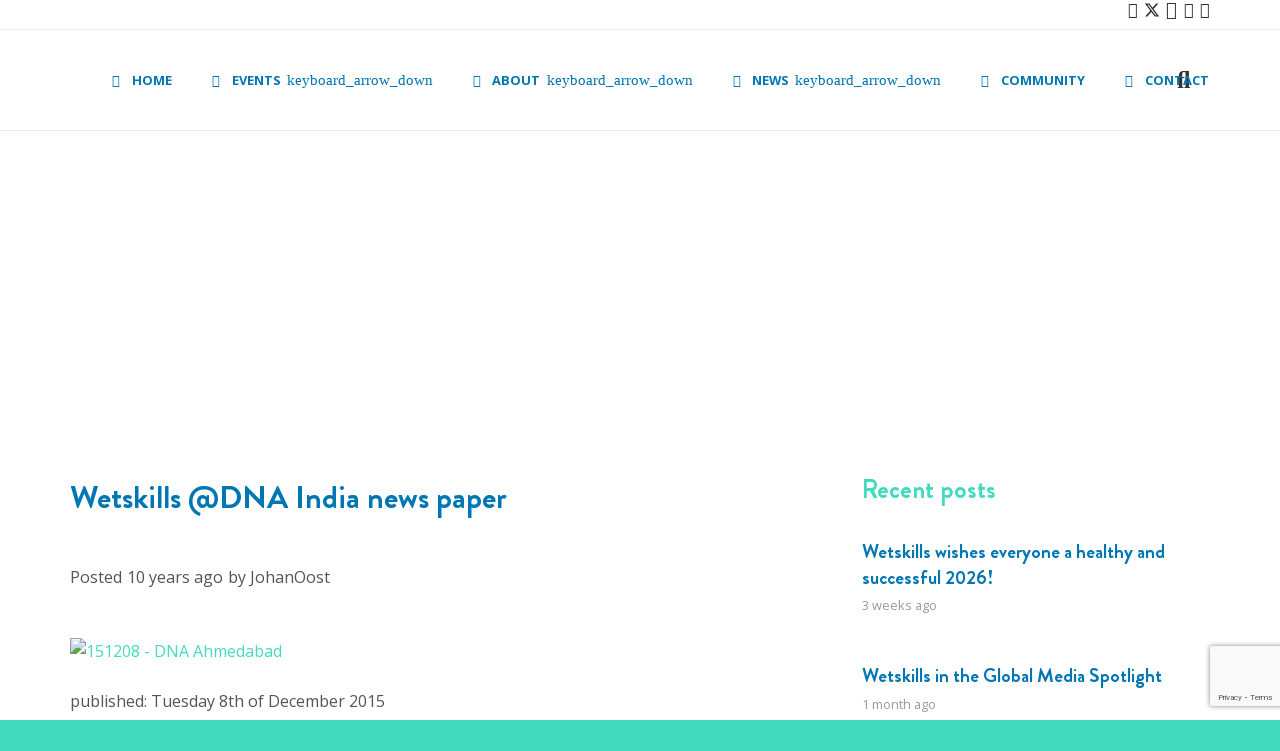

--- FILE ---
content_type: text/html; charset=utf-8
request_url: https://www.google.com/recaptcha/api2/anchor?ar=1&k=6Lcv_rEUAAAAAMl774kG0qYSgPxDA8v6yX6knLY5&co=aHR0cHM6Ly93ZXRza2lsbHMuY29tOjQ0Mw..&hl=en&v=PoyoqOPhxBO7pBk68S4YbpHZ&size=invisible&anchor-ms=20000&execute-ms=30000&cb=zc0doaz2gssz
body_size: 48635
content:
<!DOCTYPE HTML><html dir="ltr" lang="en"><head><meta http-equiv="Content-Type" content="text/html; charset=UTF-8">
<meta http-equiv="X-UA-Compatible" content="IE=edge">
<title>reCAPTCHA</title>
<style type="text/css">
/* cyrillic-ext */
@font-face {
  font-family: 'Roboto';
  font-style: normal;
  font-weight: 400;
  font-stretch: 100%;
  src: url(//fonts.gstatic.com/s/roboto/v48/KFO7CnqEu92Fr1ME7kSn66aGLdTylUAMa3GUBHMdazTgWw.woff2) format('woff2');
  unicode-range: U+0460-052F, U+1C80-1C8A, U+20B4, U+2DE0-2DFF, U+A640-A69F, U+FE2E-FE2F;
}
/* cyrillic */
@font-face {
  font-family: 'Roboto';
  font-style: normal;
  font-weight: 400;
  font-stretch: 100%;
  src: url(//fonts.gstatic.com/s/roboto/v48/KFO7CnqEu92Fr1ME7kSn66aGLdTylUAMa3iUBHMdazTgWw.woff2) format('woff2');
  unicode-range: U+0301, U+0400-045F, U+0490-0491, U+04B0-04B1, U+2116;
}
/* greek-ext */
@font-face {
  font-family: 'Roboto';
  font-style: normal;
  font-weight: 400;
  font-stretch: 100%;
  src: url(//fonts.gstatic.com/s/roboto/v48/KFO7CnqEu92Fr1ME7kSn66aGLdTylUAMa3CUBHMdazTgWw.woff2) format('woff2');
  unicode-range: U+1F00-1FFF;
}
/* greek */
@font-face {
  font-family: 'Roboto';
  font-style: normal;
  font-weight: 400;
  font-stretch: 100%;
  src: url(//fonts.gstatic.com/s/roboto/v48/KFO7CnqEu92Fr1ME7kSn66aGLdTylUAMa3-UBHMdazTgWw.woff2) format('woff2');
  unicode-range: U+0370-0377, U+037A-037F, U+0384-038A, U+038C, U+038E-03A1, U+03A3-03FF;
}
/* math */
@font-face {
  font-family: 'Roboto';
  font-style: normal;
  font-weight: 400;
  font-stretch: 100%;
  src: url(//fonts.gstatic.com/s/roboto/v48/KFO7CnqEu92Fr1ME7kSn66aGLdTylUAMawCUBHMdazTgWw.woff2) format('woff2');
  unicode-range: U+0302-0303, U+0305, U+0307-0308, U+0310, U+0312, U+0315, U+031A, U+0326-0327, U+032C, U+032F-0330, U+0332-0333, U+0338, U+033A, U+0346, U+034D, U+0391-03A1, U+03A3-03A9, U+03B1-03C9, U+03D1, U+03D5-03D6, U+03F0-03F1, U+03F4-03F5, U+2016-2017, U+2034-2038, U+203C, U+2040, U+2043, U+2047, U+2050, U+2057, U+205F, U+2070-2071, U+2074-208E, U+2090-209C, U+20D0-20DC, U+20E1, U+20E5-20EF, U+2100-2112, U+2114-2115, U+2117-2121, U+2123-214F, U+2190, U+2192, U+2194-21AE, U+21B0-21E5, U+21F1-21F2, U+21F4-2211, U+2213-2214, U+2216-22FF, U+2308-230B, U+2310, U+2319, U+231C-2321, U+2336-237A, U+237C, U+2395, U+239B-23B7, U+23D0, U+23DC-23E1, U+2474-2475, U+25AF, U+25B3, U+25B7, U+25BD, U+25C1, U+25CA, U+25CC, U+25FB, U+266D-266F, U+27C0-27FF, U+2900-2AFF, U+2B0E-2B11, U+2B30-2B4C, U+2BFE, U+3030, U+FF5B, U+FF5D, U+1D400-1D7FF, U+1EE00-1EEFF;
}
/* symbols */
@font-face {
  font-family: 'Roboto';
  font-style: normal;
  font-weight: 400;
  font-stretch: 100%;
  src: url(//fonts.gstatic.com/s/roboto/v48/KFO7CnqEu92Fr1ME7kSn66aGLdTylUAMaxKUBHMdazTgWw.woff2) format('woff2');
  unicode-range: U+0001-000C, U+000E-001F, U+007F-009F, U+20DD-20E0, U+20E2-20E4, U+2150-218F, U+2190, U+2192, U+2194-2199, U+21AF, U+21E6-21F0, U+21F3, U+2218-2219, U+2299, U+22C4-22C6, U+2300-243F, U+2440-244A, U+2460-24FF, U+25A0-27BF, U+2800-28FF, U+2921-2922, U+2981, U+29BF, U+29EB, U+2B00-2BFF, U+4DC0-4DFF, U+FFF9-FFFB, U+10140-1018E, U+10190-1019C, U+101A0, U+101D0-101FD, U+102E0-102FB, U+10E60-10E7E, U+1D2C0-1D2D3, U+1D2E0-1D37F, U+1F000-1F0FF, U+1F100-1F1AD, U+1F1E6-1F1FF, U+1F30D-1F30F, U+1F315, U+1F31C, U+1F31E, U+1F320-1F32C, U+1F336, U+1F378, U+1F37D, U+1F382, U+1F393-1F39F, U+1F3A7-1F3A8, U+1F3AC-1F3AF, U+1F3C2, U+1F3C4-1F3C6, U+1F3CA-1F3CE, U+1F3D4-1F3E0, U+1F3ED, U+1F3F1-1F3F3, U+1F3F5-1F3F7, U+1F408, U+1F415, U+1F41F, U+1F426, U+1F43F, U+1F441-1F442, U+1F444, U+1F446-1F449, U+1F44C-1F44E, U+1F453, U+1F46A, U+1F47D, U+1F4A3, U+1F4B0, U+1F4B3, U+1F4B9, U+1F4BB, U+1F4BF, U+1F4C8-1F4CB, U+1F4D6, U+1F4DA, U+1F4DF, U+1F4E3-1F4E6, U+1F4EA-1F4ED, U+1F4F7, U+1F4F9-1F4FB, U+1F4FD-1F4FE, U+1F503, U+1F507-1F50B, U+1F50D, U+1F512-1F513, U+1F53E-1F54A, U+1F54F-1F5FA, U+1F610, U+1F650-1F67F, U+1F687, U+1F68D, U+1F691, U+1F694, U+1F698, U+1F6AD, U+1F6B2, U+1F6B9-1F6BA, U+1F6BC, U+1F6C6-1F6CF, U+1F6D3-1F6D7, U+1F6E0-1F6EA, U+1F6F0-1F6F3, U+1F6F7-1F6FC, U+1F700-1F7FF, U+1F800-1F80B, U+1F810-1F847, U+1F850-1F859, U+1F860-1F887, U+1F890-1F8AD, U+1F8B0-1F8BB, U+1F8C0-1F8C1, U+1F900-1F90B, U+1F93B, U+1F946, U+1F984, U+1F996, U+1F9E9, U+1FA00-1FA6F, U+1FA70-1FA7C, U+1FA80-1FA89, U+1FA8F-1FAC6, U+1FACE-1FADC, U+1FADF-1FAE9, U+1FAF0-1FAF8, U+1FB00-1FBFF;
}
/* vietnamese */
@font-face {
  font-family: 'Roboto';
  font-style: normal;
  font-weight: 400;
  font-stretch: 100%;
  src: url(//fonts.gstatic.com/s/roboto/v48/KFO7CnqEu92Fr1ME7kSn66aGLdTylUAMa3OUBHMdazTgWw.woff2) format('woff2');
  unicode-range: U+0102-0103, U+0110-0111, U+0128-0129, U+0168-0169, U+01A0-01A1, U+01AF-01B0, U+0300-0301, U+0303-0304, U+0308-0309, U+0323, U+0329, U+1EA0-1EF9, U+20AB;
}
/* latin-ext */
@font-face {
  font-family: 'Roboto';
  font-style: normal;
  font-weight: 400;
  font-stretch: 100%;
  src: url(//fonts.gstatic.com/s/roboto/v48/KFO7CnqEu92Fr1ME7kSn66aGLdTylUAMa3KUBHMdazTgWw.woff2) format('woff2');
  unicode-range: U+0100-02BA, U+02BD-02C5, U+02C7-02CC, U+02CE-02D7, U+02DD-02FF, U+0304, U+0308, U+0329, U+1D00-1DBF, U+1E00-1E9F, U+1EF2-1EFF, U+2020, U+20A0-20AB, U+20AD-20C0, U+2113, U+2C60-2C7F, U+A720-A7FF;
}
/* latin */
@font-face {
  font-family: 'Roboto';
  font-style: normal;
  font-weight: 400;
  font-stretch: 100%;
  src: url(//fonts.gstatic.com/s/roboto/v48/KFO7CnqEu92Fr1ME7kSn66aGLdTylUAMa3yUBHMdazQ.woff2) format('woff2');
  unicode-range: U+0000-00FF, U+0131, U+0152-0153, U+02BB-02BC, U+02C6, U+02DA, U+02DC, U+0304, U+0308, U+0329, U+2000-206F, U+20AC, U+2122, U+2191, U+2193, U+2212, U+2215, U+FEFF, U+FFFD;
}
/* cyrillic-ext */
@font-face {
  font-family: 'Roboto';
  font-style: normal;
  font-weight: 500;
  font-stretch: 100%;
  src: url(//fonts.gstatic.com/s/roboto/v48/KFO7CnqEu92Fr1ME7kSn66aGLdTylUAMa3GUBHMdazTgWw.woff2) format('woff2');
  unicode-range: U+0460-052F, U+1C80-1C8A, U+20B4, U+2DE0-2DFF, U+A640-A69F, U+FE2E-FE2F;
}
/* cyrillic */
@font-face {
  font-family: 'Roboto';
  font-style: normal;
  font-weight: 500;
  font-stretch: 100%;
  src: url(//fonts.gstatic.com/s/roboto/v48/KFO7CnqEu92Fr1ME7kSn66aGLdTylUAMa3iUBHMdazTgWw.woff2) format('woff2');
  unicode-range: U+0301, U+0400-045F, U+0490-0491, U+04B0-04B1, U+2116;
}
/* greek-ext */
@font-face {
  font-family: 'Roboto';
  font-style: normal;
  font-weight: 500;
  font-stretch: 100%;
  src: url(//fonts.gstatic.com/s/roboto/v48/KFO7CnqEu92Fr1ME7kSn66aGLdTylUAMa3CUBHMdazTgWw.woff2) format('woff2');
  unicode-range: U+1F00-1FFF;
}
/* greek */
@font-face {
  font-family: 'Roboto';
  font-style: normal;
  font-weight: 500;
  font-stretch: 100%;
  src: url(//fonts.gstatic.com/s/roboto/v48/KFO7CnqEu92Fr1ME7kSn66aGLdTylUAMa3-UBHMdazTgWw.woff2) format('woff2');
  unicode-range: U+0370-0377, U+037A-037F, U+0384-038A, U+038C, U+038E-03A1, U+03A3-03FF;
}
/* math */
@font-face {
  font-family: 'Roboto';
  font-style: normal;
  font-weight: 500;
  font-stretch: 100%;
  src: url(//fonts.gstatic.com/s/roboto/v48/KFO7CnqEu92Fr1ME7kSn66aGLdTylUAMawCUBHMdazTgWw.woff2) format('woff2');
  unicode-range: U+0302-0303, U+0305, U+0307-0308, U+0310, U+0312, U+0315, U+031A, U+0326-0327, U+032C, U+032F-0330, U+0332-0333, U+0338, U+033A, U+0346, U+034D, U+0391-03A1, U+03A3-03A9, U+03B1-03C9, U+03D1, U+03D5-03D6, U+03F0-03F1, U+03F4-03F5, U+2016-2017, U+2034-2038, U+203C, U+2040, U+2043, U+2047, U+2050, U+2057, U+205F, U+2070-2071, U+2074-208E, U+2090-209C, U+20D0-20DC, U+20E1, U+20E5-20EF, U+2100-2112, U+2114-2115, U+2117-2121, U+2123-214F, U+2190, U+2192, U+2194-21AE, U+21B0-21E5, U+21F1-21F2, U+21F4-2211, U+2213-2214, U+2216-22FF, U+2308-230B, U+2310, U+2319, U+231C-2321, U+2336-237A, U+237C, U+2395, U+239B-23B7, U+23D0, U+23DC-23E1, U+2474-2475, U+25AF, U+25B3, U+25B7, U+25BD, U+25C1, U+25CA, U+25CC, U+25FB, U+266D-266F, U+27C0-27FF, U+2900-2AFF, U+2B0E-2B11, U+2B30-2B4C, U+2BFE, U+3030, U+FF5B, U+FF5D, U+1D400-1D7FF, U+1EE00-1EEFF;
}
/* symbols */
@font-face {
  font-family: 'Roboto';
  font-style: normal;
  font-weight: 500;
  font-stretch: 100%;
  src: url(//fonts.gstatic.com/s/roboto/v48/KFO7CnqEu92Fr1ME7kSn66aGLdTylUAMaxKUBHMdazTgWw.woff2) format('woff2');
  unicode-range: U+0001-000C, U+000E-001F, U+007F-009F, U+20DD-20E0, U+20E2-20E4, U+2150-218F, U+2190, U+2192, U+2194-2199, U+21AF, U+21E6-21F0, U+21F3, U+2218-2219, U+2299, U+22C4-22C6, U+2300-243F, U+2440-244A, U+2460-24FF, U+25A0-27BF, U+2800-28FF, U+2921-2922, U+2981, U+29BF, U+29EB, U+2B00-2BFF, U+4DC0-4DFF, U+FFF9-FFFB, U+10140-1018E, U+10190-1019C, U+101A0, U+101D0-101FD, U+102E0-102FB, U+10E60-10E7E, U+1D2C0-1D2D3, U+1D2E0-1D37F, U+1F000-1F0FF, U+1F100-1F1AD, U+1F1E6-1F1FF, U+1F30D-1F30F, U+1F315, U+1F31C, U+1F31E, U+1F320-1F32C, U+1F336, U+1F378, U+1F37D, U+1F382, U+1F393-1F39F, U+1F3A7-1F3A8, U+1F3AC-1F3AF, U+1F3C2, U+1F3C4-1F3C6, U+1F3CA-1F3CE, U+1F3D4-1F3E0, U+1F3ED, U+1F3F1-1F3F3, U+1F3F5-1F3F7, U+1F408, U+1F415, U+1F41F, U+1F426, U+1F43F, U+1F441-1F442, U+1F444, U+1F446-1F449, U+1F44C-1F44E, U+1F453, U+1F46A, U+1F47D, U+1F4A3, U+1F4B0, U+1F4B3, U+1F4B9, U+1F4BB, U+1F4BF, U+1F4C8-1F4CB, U+1F4D6, U+1F4DA, U+1F4DF, U+1F4E3-1F4E6, U+1F4EA-1F4ED, U+1F4F7, U+1F4F9-1F4FB, U+1F4FD-1F4FE, U+1F503, U+1F507-1F50B, U+1F50D, U+1F512-1F513, U+1F53E-1F54A, U+1F54F-1F5FA, U+1F610, U+1F650-1F67F, U+1F687, U+1F68D, U+1F691, U+1F694, U+1F698, U+1F6AD, U+1F6B2, U+1F6B9-1F6BA, U+1F6BC, U+1F6C6-1F6CF, U+1F6D3-1F6D7, U+1F6E0-1F6EA, U+1F6F0-1F6F3, U+1F6F7-1F6FC, U+1F700-1F7FF, U+1F800-1F80B, U+1F810-1F847, U+1F850-1F859, U+1F860-1F887, U+1F890-1F8AD, U+1F8B0-1F8BB, U+1F8C0-1F8C1, U+1F900-1F90B, U+1F93B, U+1F946, U+1F984, U+1F996, U+1F9E9, U+1FA00-1FA6F, U+1FA70-1FA7C, U+1FA80-1FA89, U+1FA8F-1FAC6, U+1FACE-1FADC, U+1FADF-1FAE9, U+1FAF0-1FAF8, U+1FB00-1FBFF;
}
/* vietnamese */
@font-face {
  font-family: 'Roboto';
  font-style: normal;
  font-weight: 500;
  font-stretch: 100%;
  src: url(//fonts.gstatic.com/s/roboto/v48/KFO7CnqEu92Fr1ME7kSn66aGLdTylUAMa3OUBHMdazTgWw.woff2) format('woff2');
  unicode-range: U+0102-0103, U+0110-0111, U+0128-0129, U+0168-0169, U+01A0-01A1, U+01AF-01B0, U+0300-0301, U+0303-0304, U+0308-0309, U+0323, U+0329, U+1EA0-1EF9, U+20AB;
}
/* latin-ext */
@font-face {
  font-family: 'Roboto';
  font-style: normal;
  font-weight: 500;
  font-stretch: 100%;
  src: url(//fonts.gstatic.com/s/roboto/v48/KFO7CnqEu92Fr1ME7kSn66aGLdTylUAMa3KUBHMdazTgWw.woff2) format('woff2');
  unicode-range: U+0100-02BA, U+02BD-02C5, U+02C7-02CC, U+02CE-02D7, U+02DD-02FF, U+0304, U+0308, U+0329, U+1D00-1DBF, U+1E00-1E9F, U+1EF2-1EFF, U+2020, U+20A0-20AB, U+20AD-20C0, U+2113, U+2C60-2C7F, U+A720-A7FF;
}
/* latin */
@font-face {
  font-family: 'Roboto';
  font-style: normal;
  font-weight: 500;
  font-stretch: 100%;
  src: url(//fonts.gstatic.com/s/roboto/v48/KFO7CnqEu92Fr1ME7kSn66aGLdTylUAMa3yUBHMdazQ.woff2) format('woff2');
  unicode-range: U+0000-00FF, U+0131, U+0152-0153, U+02BB-02BC, U+02C6, U+02DA, U+02DC, U+0304, U+0308, U+0329, U+2000-206F, U+20AC, U+2122, U+2191, U+2193, U+2212, U+2215, U+FEFF, U+FFFD;
}
/* cyrillic-ext */
@font-face {
  font-family: 'Roboto';
  font-style: normal;
  font-weight: 900;
  font-stretch: 100%;
  src: url(//fonts.gstatic.com/s/roboto/v48/KFO7CnqEu92Fr1ME7kSn66aGLdTylUAMa3GUBHMdazTgWw.woff2) format('woff2');
  unicode-range: U+0460-052F, U+1C80-1C8A, U+20B4, U+2DE0-2DFF, U+A640-A69F, U+FE2E-FE2F;
}
/* cyrillic */
@font-face {
  font-family: 'Roboto';
  font-style: normal;
  font-weight: 900;
  font-stretch: 100%;
  src: url(//fonts.gstatic.com/s/roboto/v48/KFO7CnqEu92Fr1ME7kSn66aGLdTylUAMa3iUBHMdazTgWw.woff2) format('woff2');
  unicode-range: U+0301, U+0400-045F, U+0490-0491, U+04B0-04B1, U+2116;
}
/* greek-ext */
@font-face {
  font-family: 'Roboto';
  font-style: normal;
  font-weight: 900;
  font-stretch: 100%;
  src: url(//fonts.gstatic.com/s/roboto/v48/KFO7CnqEu92Fr1ME7kSn66aGLdTylUAMa3CUBHMdazTgWw.woff2) format('woff2');
  unicode-range: U+1F00-1FFF;
}
/* greek */
@font-face {
  font-family: 'Roboto';
  font-style: normal;
  font-weight: 900;
  font-stretch: 100%;
  src: url(//fonts.gstatic.com/s/roboto/v48/KFO7CnqEu92Fr1ME7kSn66aGLdTylUAMa3-UBHMdazTgWw.woff2) format('woff2');
  unicode-range: U+0370-0377, U+037A-037F, U+0384-038A, U+038C, U+038E-03A1, U+03A3-03FF;
}
/* math */
@font-face {
  font-family: 'Roboto';
  font-style: normal;
  font-weight: 900;
  font-stretch: 100%;
  src: url(//fonts.gstatic.com/s/roboto/v48/KFO7CnqEu92Fr1ME7kSn66aGLdTylUAMawCUBHMdazTgWw.woff2) format('woff2');
  unicode-range: U+0302-0303, U+0305, U+0307-0308, U+0310, U+0312, U+0315, U+031A, U+0326-0327, U+032C, U+032F-0330, U+0332-0333, U+0338, U+033A, U+0346, U+034D, U+0391-03A1, U+03A3-03A9, U+03B1-03C9, U+03D1, U+03D5-03D6, U+03F0-03F1, U+03F4-03F5, U+2016-2017, U+2034-2038, U+203C, U+2040, U+2043, U+2047, U+2050, U+2057, U+205F, U+2070-2071, U+2074-208E, U+2090-209C, U+20D0-20DC, U+20E1, U+20E5-20EF, U+2100-2112, U+2114-2115, U+2117-2121, U+2123-214F, U+2190, U+2192, U+2194-21AE, U+21B0-21E5, U+21F1-21F2, U+21F4-2211, U+2213-2214, U+2216-22FF, U+2308-230B, U+2310, U+2319, U+231C-2321, U+2336-237A, U+237C, U+2395, U+239B-23B7, U+23D0, U+23DC-23E1, U+2474-2475, U+25AF, U+25B3, U+25B7, U+25BD, U+25C1, U+25CA, U+25CC, U+25FB, U+266D-266F, U+27C0-27FF, U+2900-2AFF, U+2B0E-2B11, U+2B30-2B4C, U+2BFE, U+3030, U+FF5B, U+FF5D, U+1D400-1D7FF, U+1EE00-1EEFF;
}
/* symbols */
@font-face {
  font-family: 'Roboto';
  font-style: normal;
  font-weight: 900;
  font-stretch: 100%;
  src: url(//fonts.gstatic.com/s/roboto/v48/KFO7CnqEu92Fr1ME7kSn66aGLdTylUAMaxKUBHMdazTgWw.woff2) format('woff2');
  unicode-range: U+0001-000C, U+000E-001F, U+007F-009F, U+20DD-20E0, U+20E2-20E4, U+2150-218F, U+2190, U+2192, U+2194-2199, U+21AF, U+21E6-21F0, U+21F3, U+2218-2219, U+2299, U+22C4-22C6, U+2300-243F, U+2440-244A, U+2460-24FF, U+25A0-27BF, U+2800-28FF, U+2921-2922, U+2981, U+29BF, U+29EB, U+2B00-2BFF, U+4DC0-4DFF, U+FFF9-FFFB, U+10140-1018E, U+10190-1019C, U+101A0, U+101D0-101FD, U+102E0-102FB, U+10E60-10E7E, U+1D2C0-1D2D3, U+1D2E0-1D37F, U+1F000-1F0FF, U+1F100-1F1AD, U+1F1E6-1F1FF, U+1F30D-1F30F, U+1F315, U+1F31C, U+1F31E, U+1F320-1F32C, U+1F336, U+1F378, U+1F37D, U+1F382, U+1F393-1F39F, U+1F3A7-1F3A8, U+1F3AC-1F3AF, U+1F3C2, U+1F3C4-1F3C6, U+1F3CA-1F3CE, U+1F3D4-1F3E0, U+1F3ED, U+1F3F1-1F3F3, U+1F3F5-1F3F7, U+1F408, U+1F415, U+1F41F, U+1F426, U+1F43F, U+1F441-1F442, U+1F444, U+1F446-1F449, U+1F44C-1F44E, U+1F453, U+1F46A, U+1F47D, U+1F4A3, U+1F4B0, U+1F4B3, U+1F4B9, U+1F4BB, U+1F4BF, U+1F4C8-1F4CB, U+1F4D6, U+1F4DA, U+1F4DF, U+1F4E3-1F4E6, U+1F4EA-1F4ED, U+1F4F7, U+1F4F9-1F4FB, U+1F4FD-1F4FE, U+1F503, U+1F507-1F50B, U+1F50D, U+1F512-1F513, U+1F53E-1F54A, U+1F54F-1F5FA, U+1F610, U+1F650-1F67F, U+1F687, U+1F68D, U+1F691, U+1F694, U+1F698, U+1F6AD, U+1F6B2, U+1F6B9-1F6BA, U+1F6BC, U+1F6C6-1F6CF, U+1F6D3-1F6D7, U+1F6E0-1F6EA, U+1F6F0-1F6F3, U+1F6F7-1F6FC, U+1F700-1F7FF, U+1F800-1F80B, U+1F810-1F847, U+1F850-1F859, U+1F860-1F887, U+1F890-1F8AD, U+1F8B0-1F8BB, U+1F8C0-1F8C1, U+1F900-1F90B, U+1F93B, U+1F946, U+1F984, U+1F996, U+1F9E9, U+1FA00-1FA6F, U+1FA70-1FA7C, U+1FA80-1FA89, U+1FA8F-1FAC6, U+1FACE-1FADC, U+1FADF-1FAE9, U+1FAF0-1FAF8, U+1FB00-1FBFF;
}
/* vietnamese */
@font-face {
  font-family: 'Roboto';
  font-style: normal;
  font-weight: 900;
  font-stretch: 100%;
  src: url(//fonts.gstatic.com/s/roboto/v48/KFO7CnqEu92Fr1ME7kSn66aGLdTylUAMa3OUBHMdazTgWw.woff2) format('woff2');
  unicode-range: U+0102-0103, U+0110-0111, U+0128-0129, U+0168-0169, U+01A0-01A1, U+01AF-01B0, U+0300-0301, U+0303-0304, U+0308-0309, U+0323, U+0329, U+1EA0-1EF9, U+20AB;
}
/* latin-ext */
@font-face {
  font-family: 'Roboto';
  font-style: normal;
  font-weight: 900;
  font-stretch: 100%;
  src: url(//fonts.gstatic.com/s/roboto/v48/KFO7CnqEu92Fr1ME7kSn66aGLdTylUAMa3KUBHMdazTgWw.woff2) format('woff2');
  unicode-range: U+0100-02BA, U+02BD-02C5, U+02C7-02CC, U+02CE-02D7, U+02DD-02FF, U+0304, U+0308, U+0329, U+1D00-1DBF, U+1E00-1E9F, U+1EF2-1EFF, U+2020, U+20A0-20AB, U+20AD-20C0, U+2113, U+2C60-2C7F, U+A720-A7FF;
}
/* latin */
@font-face {
  font-family: 'Roboto';
  font-style: normal;
  font-weight: 900;
  font-stretch: 100%;
  src: url(//fonts.gstatic.com/s/roboto/v48/KFO7CnqEu92Fr1ME7kSn66aGLdTylUAMa3yUBHMdazQ.woff2) format('woff2');
  unicode-range: U+0000-00FF, U+0131, U+0152-0153, U+02BB-02BC, U+02C6, U+02DA, U+02DC, U+0304, U+0308, U+0329, U+2000-206F, U+20AC, U+2122, U+2191, U+2193, U+2212, U+2215, U+FEFF, U+FFFD;
}

</style>
<link rel="stylesheet" type="text/css" href="https://www.gstatic.com/recaptcha/releases/PoyoqOPhxBO7pBk68S4YbpHZ/styles__ltr.css">
<script nonce="lXTUo_vs33614FGMfxdpIw" type="text/javascript">window['__recaptcha_api'] = 'https://www.google.com/recaptcha/api2/';</script>
<script type="text/javascript" src="https://www.gstatic.com/recaptcha/releases/PoyoqOPhxBO7pBk68S4YbpHZ/recaptcha__en.js" nonce="lXTUo_vs33614FGMfxdpIw">
      
    </script></head>
<body><div id="rc-anchor-alert" class="rc-anchor-alert"></div>
<input type="hidden" id="recaptcha-token" value="[base64]">
<script type="text/javascript" nonce="lXTUo_vs33614FGMfxdpIw">
      recaptcha.anchor.Main.init("[\x22ainput\x22,[\x22bgdata\x22,\x22\x22,\[base64]/[base64]/MjU1Ong/[base64]/[base64]/[base64]/[base64]/[base64]/[base64]/[base64]/[base64]/[base64]/[base64]/[base64]/[base64]/[base64]/[base64]/[base64]\\u003d\x22,\[base64]\\u003d\\u003d\x22,\x22w5cSwonChhMyw6Y+w5nCu8K8ZsKKKno3wr/[base64]/Ky5/[base64]/DhsOvwp8+Q0glwqvCknE3F3I+woR6XsKBVcOMOkVhWMOuKgjDnH3CggM0EihLS8OCw5jCu1dmw5w2GkcTwrNnbE7CmBXCl8OpekFUZcOeHcOPwrIswrbCt8KOanBpw4/CqEx+wrADOMOVfhIgZi8eQcKgw4/Dm8OnworCrcOkw5dVwr9mVBXDtsK3dUXCrRpfwrFeY8KdwrjCmsKvw4LDgMO+w6Qywps8w7fDmMKVIsKYwobDu3dOVGDCusOAw5R8w6YowooQwrrCjCEcegpdDnl3WsOyKsOGS8Kpwr/Cm8KXZ8OWw6xcwoVdw4koOD3CngwQcgXCkBzCjcKnw6bClkBzQsO3w5/ClcKMS8Oaw6vCukFAw77Cm2Agw7h5McKFG1rCo0BYXMO2HMKXGsK+w7gLwpsFSMOiw7/[base64]/[base64]/Du8OWacKSBm9DcMO5wqDDksOvw6jDj8K0w7jCvsOGJcKtWjnCoWDDqcOSwoLCusO5w6zCocKhNsOTw4AEe2FKBXnDlcOCK8OBwoNEw44yw5PDqsKmw7c4wo/Dr8Kge8OXw7V+w6wTO8OZdifCk3rCo1Jhw5LCjMKBDivDllk9IW/CvcOEccOWwrUew7LDlMOFEhwBCMOvAGdUQ8OZU1LDkgdHw7fDvGZ2wrDCvC3CnQYFwqQDwqPDkMODwo3CnFEseMOld8KtRxtDUhfDiDvCscKuwojDuSpyw4LDpcKKL8K5bMOwVcKVwpzCgGPChsOZw7hBw49Bwq/CnA7CjAQeO8OAw6LCh8KjwqsOSMOMw7vCksOyDEjDn0DDmH/Dl00hK0/[base64]/w7RVMFbCrcOCwoVsw6rDgsO+YHhmf8Ogwo5Bw63DgMKnPsOVw7fDocKMwooaAXRkwrPDjHXCgMOCw7HDvMKtasKNwrLCsB0pw67CjylDwoDCrVBywooLw5zChWQYwpcTw47DlcOsImHDjE7CminCqwIYwqLDh0fDuynDikfCvsKrw6bCq0dRX8OYwp/[base64]/DkzjDujrCg2TDnMOywo7DsMO5w7HCkzxwNQY7XsKXw4jCkid/wqdkfwHDkivDmcOXwonCtjDDvnbClMKsw5DDssKPw7XDiw0ZfcONYMKNMAfDvT7DpE/[base64]/e3Uowol/w6kvw43CizZnw4DCu8KCw60ZRcOrwp/[base64]/[base64]/[base64]/YUJuWsKrNMKhLm3Dkx3CnEVnw7jCgyNlw5vDoRN7w6bDhAt6WhkwUFHCgsKHUzlcWMKxVlAuwopMLwIqYGoiCCQLwrTDg8KdwpvCtkHDlSQwwrB/w7PDuG/[base64]/w73Dvgs0f8OtOMO+RGwMTMORwq1hwoU3FSrDpsO6YGFnBMKfw6PChD5OwqpJTnIVfmLCinzCgMKdw4DDhMOqPi3CkcKaw4zCnMOpNClAcl/CqcOjMnzCtBw5woFxw5ROCU/DsMOqw7pwODdHWMKmw5h0HcKLw51fH0NXLy7Dk3kqe8Olw7ZnwpzCgSDChcO8wp59R8KhYHhxDG46wrnDiMKOQMK8w6HDpDlfdW/DnEsEwrwzw7fClzgdWxJNw5nCoic3XUcQLcOTHMOdw5cXw4LDuiTDuXppw4rDgz8PwpHDmzISH8KKwp1iw7fCnsOrw5rCnMKkDcOYw7HDgkEfw5d8w5BCIMOcBMK4wo9sRsOCwoQgwrEzbcOkw60NPx/DksO8wpEJwpgSXMK7PcO0wpLCjMOEbQl4bgvCrALCgQrDkcK9cMOPwrvCncO7RyAvATHCuiQVWBMjEMOaw5lrwodibTBDNMO/[base64]/DsMKqC8KHw4ZQwqrCt8OAwozCliwAw6h2w4nDn8OOPMKvwrjCg8O5U8ODGC54w4BtwqRew7vDvCrCrMK4Cz8WwqzDrcK3Tjw/wpPCicKhw7QqwofDj8O2w7HDm3tCWlXCsidVwq3DosOeQTfDscO6SMK0EMOWwpnDnzdDwqjCmVAKNl3Dj8OIL2RfRQ9Aw41xw7NsEMK2a8OjKDYHACnCqMK5fgsDwqINwq9IDMOKXHcqworDow5lw4nClFRSwpPCqsKtbFBvd01BeB85w5/DscOkwpYbwqnDh2PCnMK7HMKBdXHDicKxJ8KywpTCoA7Ds8OxTMKpf37CqSLDosOLJDXDhybDjcKRWcKVBU0jSgdKKFvCpcKhw7IewotSMBVlw5PCjcK2w7PDrsO0w7/CjCwFCcOWOy/DsiNrw6bClcOhYsOCwoHDpyLDk8Ktwpx/G8KWwqnDrMO/fCgPcsOQw6HCuEkZY1hhw7/DscKNw6U6VB/CnsK3w6/CosKOwofChGEIw5Rnw7HDlSvDs8O5PkhIJE8tw6RdZMK6w5V1ZXHDo8KUwp/[base64]/CiBDDq8KsACHCpsOtw6QhEsObWcOlfk7CtzoSwq7DmRvCr8Kdw7XDjsKqEANkwoJxwqEvN8KyDMO5wofCgGFYw5vDh29Iw5LDt2DCoR0Bw4gCecO7E8Kwwq4cMxfDmhI8KMK9LWDCgsK1w65hwpdOw5wOwpvDgMK5w6HChx/[base64]/Cv8K3w57DhkXDtiPDisKbSkNaaEfCs8Ofwo/CtUTDvQJeVDXDlsOTacOPw7B+bsK5w7vDssKQdMKzWMO7wpMuw55sw59Yw6nClVvCjnw4ZcKjw7NYw7owOnQdw58AwoXDusO9w6vDnUU5P8KCw7TDqndJwonCoMOvTcOsEUvCrzXCjyPCsMKKDXHDvsKvK8KCw45vDhcIdVLDusO7em3DpGtgfz4FCg/CnyvDl8OyBMO9KsOQXUfDumvDkyHDiktZwo4Gb8Oza8OXwpjCu08ZaXfCvsKvKxt2w6lywqI5w7kiXA50wrJjE37Cu23Cj2FVwpTCl8OUwpsDw53Dr8O7THM6SsK/[base64]/[base64]/Cu2zChMKJwrnCvMODH8OHVsKSM3bDokHCh8OIw4bDrsKXYinCoMO4TsKcworDjD3DqMKdZsOrCw5ZNgIdK8Kgwq3CqH3Cp8OfK8O+w4DDnQPDncO7w449wpkqwqQcPsKfdQDDl8KnwqDCv8Ojw7EPw5UHIB/CsnIXW8Okw5zCsWTDicO/ScOjdcKtw7R+w7/DsV3DiEtyFMKAecOpMUVKGsOpX8O7wqEYK8OgBn3DlsKWw4bDgMKMd0XDj0sEccKAdkDDssOSwpQEwrJvfgMhHsOnLsOxw4vDuMOHw5fCsMKnw7TCo2bCtsK6wrpXQzfCuEzDosK/VMOGwr/DkXBXwrbDjWkTw6nDvgnDqlY5AMO/wqQ4w4ZvwpnCgcONw5zCnHBcJnvDpMO/ZFtpV8K/w7UnP2LCl8OdwpDCgB1swq8vPmU/w5hdw7fCgcKiw6wiwqjChMODwq5Fwok/w7BvHEPDpjZ6PVthw7YlRlNtA8KpwpvCqxRrRGQ+wqDDpMKPKUUOHEI/wpjDtMKvw4nCr8OSwo8iw5zDh8Kaw4hwYcObw5TDmsK6w7XClkhzwpvCuMOfVMK8DsKGw6fCpsOXbcO3LxcXRAXCsiwuw7V7wpzDqHvDnRjCgcO/w7HDuyfDj8OXWQXDrSVNwq46FcKSJFzCu2rCpGxCGsOnDxrCixFuwpHCpgQUw5nCjAHDpHdEwo8CLSQIw4ICw7l6Gx3CtTs6SMOZw79WwqrDn8K9X8OkZ8KywpnDtsOeWjM1w4zDr8O3w4ZHwpTDsF/[base64]/DnWLCj8Oawo9dwr9DwpvCp2cpVF1bwqdIUCvDqSsgTyHCqVPCqnZpJBgXJgzCuMOkCMOQd8Opw6nDtjrDisOCGMOsw5tnQ8O+aG3CtMKMO0VZbsOcFFPCu8OIVTnDlMKiw7XDj8KgGcO6EcOfX0BqBjjDu8KAFD7CvMK0w4/Cg8OwXyzChyUMCMOJH3PCu8Kmw6wgcsKhw7ZOUMKYHMKXw6fDo8KTwq7Cs8Kiw41YaMObwp88LiERwpTCssOpLT9fMC8ywpYnwpgxYMKUWMKbw5dhDcKWwqtiw6Bdw5XCt35YwqZgw6UYYikdwr/[base64]/[base64]/CrcOedMOewoYuw7gSwqrDvCMWM0nDp3PCscKrw5bCqlLDtlcPZx94N8KiwrB0wpzDpcKqwpDDhlbCvQErwpQbJsKZwovDmMKPw67Cvxo4wr4ANsKMwovClMOgUFw7wpwwBMOLYcKdw5x9YRjDtlwdw5PCtcKAemktXnfCtcK6EMORwq/Dt8K6OsOOw7kraMOsJTDCqEPDosK4E8Ogw7/Cn8Obwot4Qnovw7oJbSvDj8O1w6NGFSnDuB/CucKjwoRABjgAw4TClTs5w4UQBjPDnsOlwoHCmHFhwr9jwrnCjGjDqAlCw7LCmDrDj8K9wqcDQ8Kxwr/Dj0HCj2DCl8K7wrA3WmAdw4xfw7cdasK7CMOUwrTCih/CjnzCh8KKSj1mZsKuwqvChsOnwr/[base64]/DnMOtwpbCrsO0JlcLRsK+w7UnworCvU0AYlpvwrYSwpAIDVcPU8OTw7Mxe2HCjEfCkRUbwpfDsMKuw6ATw67DoQ1Vw6HDvMKgasO7E0E8dHh1w6jDqT/DgnVAQ07DlcOdZcKow6Miw71RHsK6wpjDkV3DkUp1wpMkdsOrAcKCw5LDiw9cwr9bJC/[base64]/ClSLCuBHDo8OCHMKDw6DDjiHDkcKIw6zDglVnB8KbJ8Klw5/ChUrDq8O4eMKVw53Dk8KgI0N9wo3Ci2LDqy3Ds2o+RsO6dn1OCsKxwp3Ch8O6ZkjCiinDuA/CqcKRw5d1wrM8UcOQw57DscOQw7wbw540CMOHJBtgw7YIKV3Dg8OID8OHw5HCqUgwMD7DlTPCtcKcw7/CvsOpwqXCqxkow4TClmbCsMOrw74ZwqHCrxsVdcKAFMOtw6zCmsOnayPCrWkTw6DCp8OIwqV5w4XDkXvDpcKyXjc3ByMlJx4SV8Olw5bCn3l2VcOgw5cSUcKAcmrCtsOFw4TCosOGwq9uMFcIK1wSfxdkVsOPw4ACJQPClsKAVMKpw7wXcgrDti/ClADCkMKRwo3ChHttQ0EewoNnMRTCii5VwrwNNMKew5LDnXfCmMO8w45lwrzDqMKIfMK2JWXDiMO8w4/Dp8ODUMO2w5PCusKkwpkrwrw/[base64]/CisOdaXM6KMKhwoIEwqdGwprDr8KSZCbCoB0pVsOtXGPChsKoP0XDhcO1I8Ouw7tWwqHChTHDmELCsSTCoEfCjlnDvsK6EjUsw4kpw6gkEsOFY8KEFn5MEDfDmAzDrTLCk0XDiEjClcKiw4Rcw6TCgsOsMw/DrW/CmcODE3XCtlXDr8Opw7kFJcKyH1IJw5LCj2TCiwzDiMKGYsOSwpfDkwQeelnCmQDDhnnCiD8ieCzCvcOLwoU3w6jDqMK0YTPCjyd5CjTDoMKqwrDDkBTDosO3FynDt8OsDSNUwo9AwonDj8ONTB/CpMKtEEgiRMKlJQXDqBrDs8K3DmnCqncaUcKRw6fCpMKHaMKIw6PCvgdRwpNqwrZRPw7CpMOAK8KAwp9dZ0hOdRtlJ8KJBiweSQvDhmRyEBxXwrLCnxfDlsKmw67DlMOow4AjO2jCrcODw7VOTxPDu8KARxdSw5NbcmUYBMOvw7bCqMKSw59QwqoPS3/DhUd8NsOfw7ZKdcOxw7Eewo0sZcKcwopwIycrwqZTTsKjw5pEwqnCjcKuGX3CmMKmfyM4w4c8w7xBV3LCk8OUKH/DqAYTNQQwflEgwo9sdGTDtwvDv8K0KjVPIMKqMsKdw6F4VCvDjXHCqUwuw6YtUl7Cg8OUwobDgijDkcOyVcK+w7A5LgF9DD/DrGdCwpXDrMO4PxnDh8O4NAJYYMOtw7fDoMO/w6rDnRPDssOYclzDm8K6w4YLwonCuD/CpsKdI8Obw4AXH08lw5bCqBJsMC/DoFljRBkRw6Mcw7DDtcOBw40oNzMhGQ0hwrjDr2vCgkIMHsK/DSTDh8OQciDDph3CqsK2Thw9UcKcw5DDnmISw6zCvsO9Z8OXw6XCm8Oxw7xgw5rCtsKpBhDCg1hAwpHDlMOew5EyYB/[base64]/[base64]/CkBDCjcO0wq/DgTxSUGXCiMOzw4bCvcOKwrfDojp9wo/[base64]/[base64]/CqsKUBEImVTcjKkfChMO/[base64]/alZrwohuFcKGw646w7vDlFdHw6QuaMKQYCtpwq/Cr8OsfcO6wqMEBBwdMcKhFk7DtT17wrPDpsOnN3fCrR3CucOMJcKVa8KkEMOWwrzDnkl9wqFDwqXDuEPDgcOnAcOzw4/DncKqw4JVwoNYw6RgKRHCpMOpIMKuD8KQR37DogTCu8KNw63CrGwzw4YCw7DDv8Ocw7VdwrPCvMOfecKjdcO8YsKjVy7CglFTw5XDgG15CgjCncOLBWp7NsKcNsOow6gyHnnDuMOxLsKCfmrDvHnCrMKCw6/DoGZ+wpsfwp5Bw6vDoHXDt8KGRkl5wp8WwqHCiMKBwpbCnMK7w61sw7/DncKgw6jDjMKswrPDlx/Cjl5FJS4YwqzDncOCw6gfT10ZAhjDgisZOsKww4Jiw73DgcKgw4vDpsO7w7w/w5caA8Onw59Fw5AaHcK3wpTConnDisOUwpPDjcKcC8KpaMKMwqUYJsKUecOFXybCqsK4wrHCvzDClsKWw5ARw7vCuMOIwrXCm14pwqbDrcOYR8OrZMONfcKEBsOww7Zcwq/[base64]/HsO7BQtNwo7DjMOTTCDCvMKzw443Z8KQbMOMwrBmw5haScOIw68cND5mbj5zdALCu8KvCMKhEH3DqMKKBsKFSGAhw4TCocO8acOTZxHDm8OPw5giI8KSw5RewpkJfzh3NcOaAmTCsAzDvMO9I8OrNA/CmsOpw6hNwocvwo/[base64]/CMKsFkrCjXhewqcuJ1nDoCvCjXbCk3/DmsOpw5jDp8ORwqzCiiLDv3PDq8KJwosFJsOyw7cww6rCqWNywpoQKyzDvHzDpMKswroNIljCqQ/DucKnEnnDmApGNVoiwpEOU8KYw77Dv8OsScKsJBBfSQc5woNuw7jCvMOkIkNxV8KqwqE9w5ZZZkVXBVTDscKSFz4ze1vDi8O1w6XChEzDosO7J0NjHlLDkcO7dUHCnMOXw67DlSDDhWoqcsKCw452w4TDiwM6wqLDq31DDcOqw71Rw6Iaw61cMcK/S8KYGMONRsK8wrgmwrYjwosgW8O6MsOEAMOOw5zCv8KgwoDDmDRhw77CoEs2XMOlX8KXPcKHTMOAIw9ZQ8Onw43DicOewrPCnsK4U3JEUMKiQXF3wpvDp8KJwo/CgMKjIcO/NABwbCs1bUl3e8OiUMK1wqnCnMKowqYow7LClMK7w51cc8KOMcOReMOJwos8w6fCgMK8wrTDn8OIwrkkMxfDuVDCscOiCmHCm8OkwojDlDjDphfCrsOgwrskIcOfXcOXw6HCrRDDtT5hwonDt8Krb8OKwofDuMOhw5olKcO/w5fCo8OXMcOww4VJMcK9LTLDlcKKw6XCoxUkw6HDoMKtbmjDm1vDn8OEw41Iw5h7NsKhwpRfdsORdAjCrsKNMTnClUzDry1IZMOER0XDr2LCrhPCpSXCmDzCr2AWa8KnEsKbwo/DqMKWwp/DjifDmlTCrmjCucKgw78vGT/DjgTCoDvCq8OVGMOQwq9bw5owUMK3dXVXw61QVB52wqvCmMO2JcKdCBDDh27Cp8OBwoTDiipNw53CrinDgnwVRxPDiUV/ZxHDgMK1PMODw6dJw5I/wqdcZTsEU1jCqcKQwrDCvHoCwqfCnC/DvkrDpsKIw5lLGSsdA8KXw5nDqcKnesOGw6hTwq0Ow4xyHMKOwpE8w4I0wr8aD8OXRHhxBcK3wplowr/[base64]/CvcOFwpYNKcKrB19OZl3Cs3k0w6xbJwNHw4HCnMOQw5rCl1UDw7/[base64]/[base64]/w5nDpgppfMO+KCTDlsOfLgHDokbDtmjCi8KHwpHCn8KfNi7CpsOzLSYLwrUdUCNLw79aTSHCpUPDtCQHaMOzY8KwwrPDhGfDrcKPw5jDsF/CsnfDuknCk8KPw7pWw7IwI0w8CMK1wqvDrC3DusOzwpTDtA5RBEBrZzjDiGF9w7TDlCxOwrNvdFrCt8KQw4zCi8OuQ1nCvArDmMKhTsOxG0cVwrjDtMOywqbCslcSOsO3DsOwwrbCnErCih7Ds3PCqxDCimlSVcK8P3F/Iy4Sw49BP8O8w7AlR8KDSRUeVlrDhhrCrMKZMgvCnA0eG8KXHXfDjcOpd27Cr8O5dcOBbiQYw63CpMOSIzfDvsOWLUXDilVlw4B4wqhWw4cmwqo8w4w9ZX7CoGvCosOhWiwSJUPCisOywr1rPRnCq8ONUi/[base64]/CtWLCqHTDpE/CtQNVw4QrNT45HlN+w4wzesKNw5TDhEHCusO5IGbCm3XCjS/CjnJ3bUAyeBsuwqpeD8K/[base64]/DuAxhcDDCvF9ww69vZn/DiMOLd8OjwqHDkzXCgsOywobDocK5M0Bowo3CosKzwoxZwpBOXsKDNsOhT8OAw653w7fDrifCn8KxOhjCuTbCrMKpO0bDmsOtQcKtw7fCu8Ojw6w2wqFWPXvDscOlZxMYw4jDjQLCs13DgWUHEjdZwozDtkglL0nDvHPDo8O1WzJ6w6JbEhE6bsK2A8OjJELCsn/Di8Kow50iwodcZFBow64Fw5PCoCXCkWEbEcOoOWQzwr1WZMK/HMOMw4XCkTdmwp1Pw4nChWvCjk7Di8OhEXvCjzzDq11Ww6o1eQPDicOAwp8VS8OSw73Dky/CvUvCsgZVVcOzL8OTLMKWWDsxXCZVwpsbw4/CtwgdRsOLwqHDrsKGwqI8bMKVOcKpw6Y5w4EcIcOawrnDuSXDjQLCrcOxQjLCmsKYO8K8wrXCikwYGnvDsw7CjcONw4hcAcOVN8KUwoxvw5pyNVXCscOmBsKAKAdLw5nDo01Aw4knWmLCs092w6hQw6hIw79XER/DhnLDtsOsw6jCusKew7jCsnzDmMOKwoplwoxUw4EHJsKPa8O1PsKfKRvDl8O/w67DtFzCsMK5wplzw73CoFzCmMKjwojDjsKDwrfDhcOnDMOMdMOed0IWwrckw6FZAXvCilTCoEHCr8O0w5QYPsKqV3k3wr4bHMOQKA4Yw6bCjcKrw4/CpcK/[base64]/DjEIRKMKtwpVZw5jChiBPw6hNacO2w6TCgsKsVT3CpnMFwp/[base64]/Cn1Y/wr59w7HDl8Kpw6cXw73CqcOTUg8dw55VbsKQbXjDtsO+AMK6ZjJsw7XDmwrDkcK/TXoFQcOLwqnDuRAPwp7DisKlw41Jw4TChz9mC8KRQsOYOkbCmsKiR2RywocSRMONXF7DnEopwqUlwopqwoccAF/CuzbCoizDswbDlzbDr8OJO3pzZiBhwpbDuGxpw5vCpMOcw5Yrwq/DnMK+cGQLw4BUwptoI8KWAiTDl1vDpMKPOUliExHDvMOmeH/Cq18Aw6kfw4gjeQEBNkfCusKHfCTCuMKnbMOoYMO/[base64]/Dl07CksKtwpjClVTCv8KpOXBhwpI3w7w2TMKVw6hMd8Kyw5XClA/[base64]/N8OkI8K7TAxvw7kRwp7CicOvwrpowp7CnmjDozprMgnDj2PCg8Kjw6tiw5jCjwbCh24kwo3CvsOew4zClQlOwoTDmlvDicKNRcKmw6/DpsKUwqHDiFcZwrtbwo/CisOtAsOCwprCsDk+JVBwVcK3wrARRgMOw5tDU8KEwrLCm8OlG1bDm8OJacONfsK/[base64]/w4/Cs0zCp2rDg2nCkMOXwr0rw5lfw6LCjsOIYMOoJGDCmMK5wqYZw7Flw7lRw4Vyw6UswqZow7EPD3B8w4knJWs4exPCg2Q5w7nDisK5w6/CosKdWcO4E8Oww6p8woFjbkjClxM9CV4qwqXDrA0sw4LDlsKCw6woexhYwpHCksKyTXDDm8KFCcKlcH7DrGolGDDDgcO+SkFhPMKxGUXDlsKBB8KlagvDlUgaw4jDp8OmW8Ovwp/[base64]/bFbCuMOjwonCnMOkwqXCpUxUw73CmC0/[base64]/wqvCoDvDp2HDhcKRGRjDmMKwfsKYwrLDpcOldsOkEMKpwp06Plsew7nDv1HCjcKRw7DCuSLCvkDDqyEYw6HCs8Kqwq8WZcK9w6bCsjbCmMOEPBnDksO/w74hchF0P8KMHXROw5txYsOcwoLCiMOONsOUw7DDl8OKw6vDhyszwqhlwoZcwprCoMOKH3PCsEXDuMKhayZPwqZTw5IhPsKUA0MdwoTChcOHw5MyAwQ9b8KBacKCXMKmSjQJw7xuwr9/[base64]/C8KYw5PCncKEUBtZOHfDjMOZe8KHDlo9SX7ChMOxDGkNMnwwwqVPw5UKJ8Orwphgw4vCtiN6RHLCqMK5w7Vxwr0YBlYHw5PDgsKREcO5ehTCvMO9w7zChMKzw4PDrMKjwqXDswbDtcOIwqsZwpHDlMKOVmbDtRV9RcO/[base64]/DiyTDpGtYDz05wqF9Qk0Fwr4xecKnQMOSworCqWHDt8Kuw5jDv8KqwrZQSAHCkF5Bwo0IHsOYwqXCui1kHTjDmsKIMcKxdQx0w57DrknCjVodwpJOw6TDhsKETWkqPlB/McKEQsO3K8KHw7nClMKewp8HwpZcS1bCpcKbPzQQwpTDkMKkdDITX8K2LFjCg3RVwoUiPMKCw60vwqU0IFByUBMCw4tUJsOMw5LCtDg/b2XCrcO7axnCsMK1w7cTGRhJQUjDjTfDtcK1w4/Dr8OXFcOfw4lTw4PCk8K+C8OoWsO3KFJ3w65wKMOAwrFww7XCk1bCu8KDKsKUwrzClWXDtn7CvMKvfHlHwpIScQLClmbDnhPCt8KNUzJ9wq3Cv1bCt8OYwqTDkMKPMHgWS8OGw4nCigjCscOWcmtFwqNfwo/DsADDuyhsGcOFw4bCqMOmG0LDn8KeHDjDpcOVEjnCp8OeQUnCvDgRCMKIGcOnwp/DksOfwpLCrFPChMK3wq0JBsOwwrd3w6TCnyDCk3LDiMKVFRvCnCXChMOvNn3DoMOjwqvClUVAfsOHfhLDqsK6RMOSfMKhw58GwoZ/wqTCn8K0worCosK8wr8Iwo7Cv8OmwrfDjEnDtF5mHngWajoHw4FaIMO8wqNXwo7DslAVJ2fCi2Mqw7oWwpZ9w7HDkDjCn1RGw63CrlUnwoDDgT/DqGpFw7RLw6gdw4g5YWjCn8KFecO/wpbCm8Ouwq53w7J1RhImUxZieGrCrDk8T8OVw7rCu10hBybDkjRkaMKvw6vDnsKRN8OSw7xSw4glwr3CpzJ4w61+fUpLQBZRLcOxNcOXwqBQwozDh8KTw7twIcK4w7lqKcOowpQAfBMSwpY9w53DuMOAd8OIwr/DpsOjw6jCqMOefU0IEyHDixUgMcO1wrLCljbDlQbDqx3Cr8O1wqB3ETvDiy7DvcO0ZsKZw60Ww7gAw5zCgsO1woVLcBzCkA1qejpGwqvDi8K/TMO5w43Ctyx5w7UVWRvCj8OgecKgOcO1RsKdw4HDgUxww6XCvMKvwoFNwovCh0zDiMKuSsOCw5wow6vCnTnDgF9jRhLCvMK/w7VSCmPCmXzDl8KJekbDkgoHIirDvAzChsKSw7oeHytjN8Kqw7TCl08BwqTCjsObwqkpwq1awpISwr4GacKcwpfCl8KEw6UTGxR0WsKSb0PCrMK4DsKQw5Qww5M+w7BQQV8VwrjCtcOSw4/Dogk2woVew4RZwrwVw47CgUDCmBrDtcOWfxLDhsOsIGjCv8KGP23DtMOQPiIpXVM5wpPDuxBHwpIKw6how70/w5ViVAPCmU8bFcOMw4fCr8KVYMKscRPDskIRw4ghwpDCmcObbFptw4nDgMKzJzbDnsKQw67CiVbDjcOPwr1TKsKyw6FxYGbDmsKmwp/DihPCvgDDtsOwLVXCnMO+dljDvsOsw6Aow4DCsSpEwrXCkl/DpirCg8OQw7LDgjEvwrjDvsKgwp/[base64]/wpvDkg0KJ8OdR8KdK3DDvjHCix8uHX/DrEk9GsKbCyrDhsOAwpAWMHHClyDDqwzCg8K2MMKWPcOPw6zCt8OcwqoBE0d3wp/CqMOFeMOnFUUvw5YSwrLDkQYYwrjCn8K7wqrDpcO7w5E4UANPPMKWacKiw6rDvsKSUE/CncK9w6orKMKlwrdTwqsew7HCrcKKcsKQBj5afsKyegHCtMKcNTxlwoU/[base64]/[base64]/DqjDDpsK9wrUTAUsPMRE0w4bDvsOpw5HChsOIUmXDo01BacKIw64pf8OZw4PCjjsKw4LCmcKiHyZdwoU+e8OcN8K9wrpkKkDDmT9ZZ8OaGwjCicKJJsKeZnnCg2vDkMOEPQkFw4p5wqjChQXCrTrCqTjCtsO7woDDucKeE8ORw5FbC8O/w64Twqtkb8OPFmvCsyM9wp7DosK1w4XDikjCoH7CgRESEMOrfcKFExHDocOIw45Nw4ADQXTCvnzCocKMwrbCk8OZwpXDrsODw63CsTDDm2ElDXPDoxxTw5TClcOsVUFoMR9Sw57CqsOtwoMvX8OYRsOvAEIqwo3CqcO4w5/CkcOlYyXCiMO5w5JWwqTCq0IWUMOHw4xPWgLDjcO5O8OHEG/[base64]/CjlnDoWTDmcK/[base64]/DmmXCtVjDsyDDr8KWw6d0w5PCh8OQwppow4QHWWoRwqMHM8KuT8OGOMKdwo8sw7c5wqHClA3DhMKtT8KGw5LChsOHw4dGR23DtRHDvcOqwqTDkQcDYnhTw5JABsK7wqdhSsOPwo9ywpJvC8OlOwNzwq/Dl8KRc8O2w65EOgfCmT3DlBXCtH1eXS/Cki3DpsOGSQUkwpBHw4jCnBouGhxeU8OdLTvDhMOSb8OuwohwA8OGw5Q0w67DsMOKw6Ilw7wNw44FXcODw7djDkrCiStUw5Nhw4LCnMKHZhNuTMObMjbDj3fClRxlF2hDwp5/w5nCuQfDuCbDoVtpwrrCm2nDgShqwo4WwrvCvirDk8Kmw4BoElQ1F8KGwpXChsOXw6nDrsO6wq/[base64]/DiMKGcGNPw5XDlVUicGAhUMODw4cQT8OHwqfDnnbDihRzKcOVFQHCmcOZwrjDqMKXwo3CvFx8WQgzTiFiRcKgw4xIakbDvsKmXsK/MDLCoSrCnwPDlMOcw47DvXTCqMK/[base64]/Cm8ORBSnCiQs+wqnCkEocwoxcw7PDvMKmw7FvAcOqwpjCn2rDkXvDlsKqAEQsZcOGwoHDvcKUKDZrwpPDicOOwpBiIMKjw6/CpkwKw7nDlgk6w6nDrjQgw6xuHMK9w64Sw6JsWsODT2bCuQlhf8KHwqrCksOWwrLCvsOzw7d8bm7ChcOdwpXDhjFGUMObw7dHb8OKwoVQCsOVwoHDkg5Dwp5KwrTCtHx0S8Omw6jDtcOVLcKUwrzDl8KqbcKqwrHClzdIQm4EDC/[base64]/w7EbYzIQw7XCrFt5woPCnsKyasO2w7MPwqtUwrFKwol5wofDh0XCnmvDjDfDil3CsVFRGsObL8KjTkTDiA3DtgY+C8OQwqXCkcKCw589UsOLPcKQwrXDp8K8BHHDlMO+w6cuw5dKwoPCkMONThHCq8KiGsKrw5TCnsKOw7k6w6MfLxPDssKiJEjCnB/Cg0gVVB0uWMOOw6XCsWJJLmbDmMKDEMOyGMOvEjQSSkM9IiTCokzDl8KZw7zChsKtwrVZwr/[base64]/NMKEWFtNwrgtCx7CnUTDsMKvwotxwqbCiMKSw5zDjnTDrGwDwrARP8O9w4hHw5nDoMOhGMOWw7PCpWxZw5NQOcORw7Y4RyMLw6jDhMOaCsOtw5BHYhjCtMK5cMKxwo/Du8OHw4xGCMKNwo/CmcKjMcKccQPDusOdwoLCiAXDuznCnMKhwqXCuMOdf8O4w4rChsONUHrCsXvDkQbDncO4wqNkwp/[base64]/[base64]/CtwzDg8KANEDCnQLDhU3Cvz9GKMKOM0jCrj1vw5w2w4p8wonCtlQxw59GwpHDu8OQw4wew5jCtsKsVDstBcOzKcKYPcORwpXDgnHCgy3DgjhXwpDDsXzDsmlOfMKDwqTDoMK+w4bCqMKIw7bCo8ONN8KHw7TDlQ/DjgrDhsKLbsKlHcOWBitqw7nClHLDrcOaNsOobMKCHSAqXsOwdcOQYRXDvTpcZsKYw4jDq8O+w5HCiGwew4Ixw64Hw78Dwr3CrCjCgBwTw7fCnR/DhcOWURNkw61Aw6Y/woVSHMKzwrIkQsKGwq3Co8OyQcOgf3NFw6bCjsOGKj5vX1TCnMOvwo/CmSLDqkHCtcOFMWvDisORw6vDtQcKTMKVwrUjUy4bOsOIw4TDrhnDo20OwpFVecOcSzZQwofDjcOSRyYxSAjDtMK2N3jCrQ7CnMKeLMO4YGQfwqpiRcOTw7TCrGtFPsO4IcKnanfCpcOxwrZdw4jDnFvDg8Kfwo43XjE/w6PCucK2wqtNw51ofMO1cCFjwqLCm8KQbUHCrXHCsl9VF8OtwoZZHcK/UXx3wo3DvwFrTMKyWcObwpzDlsOrCsK8woLDp1HCr8OCEzIkdjpmX3LDp2DDi8OAE8OIJsO7UD7Dum0mdVQWIMOdwqUIw7TCvVUTJA5UBsOcwqVaWmZffzdiw5NewoMjNXx8DMKpw55ywqM8R1ZjFk1/LQLCgMOWEXgpwovCtsOydMKmKQfDiSHCq0kUax/Cu8KETMKIDcO7wrvDih3DkwogwoTDvBXCmsOiwqY6c8KDw6hHwqctw6PDocOlw6zDhsK4OMO0NQgPHMK8f3oLR8KYw7/DiQLCmsOWwrHDjMO3CSDChiE3W8K/ACPCmMOFD8OLW2bCg8OoVcKEWcKEwr/DqSQDw5w9wr7DlcOnwpRgRRjCmMOTw6gsMzQsw4F3McK0JBbDl8OASVBDw7jCul4wAsOEZkfDqcOLwo/CuQvCr0bCjMKsw6TCvGQuRcOyNmDCnkzDsMKkw5NqwpnDmMOfwpAnGm3DgRclwr1RKsO8N0RbecOowrxUX8KswozCo8ONbHvCnsK8wpzCizrDr8Kww5vDt8Ovwo0owpp5UmBkwrfCpwdnScKkw6/[base64]/DvMOgVXMnw74awpjDusKDJcORw4LDjsOTw4Jcw7zDksOjw7/CssOqTRtDwqN9w7ddAD5Nwr9bCsO4YcOQwr56w4pdwr/Cl8OTwpI+O8OJwrfCksK5YmHDmcOsEzdKw54cAl3CucKtOMOnwqfCpsKiwr/DjXszw6PCksO+wpsRw4XDvGXCmcKXw4nCm8KZwqhNORHCpTNQfMK+A8KVasKjY8O/WMOow5NnHlXCpcK0dsOQATBTC8OMw70Rw7DDvMK7wqVuwo3DlsO6w7/DjhBxTTYWFDFLGRHDmcOWw5LClsOzbipdDwDDkMK3eTdgw4INGT98w4oPax1ufsK/w6vCpCoZVsOweMKHYsK4w5B5w6bDnhY+w6/CtsO/bcKmPsKjP8ODwpAJSRzCnWfCnMKXcsONJyfDu1Y2BAVhw5AMwrLDkMKfw4tgVcOcwphjw4LChiZPworDnhDDg8O7IS99wpFmBUhjw6LCrUbCjsKZN8OADyZyWMKMwqXCv1s\\u003d\x22],null,[\x22conf\x22,null,\x226Lcv_rEUAAAAAMl774kG0qYSgPxDA8v6yX6knLY5\x22,0,null,null,null,1,[21,125,63,73,95,87,41,43,42,83,102,105,109,121],[1017145,420],0,null,null,null,null,0,null,0,null,700,1,null,0,\[base64]/76lBhnEnQkZnOKMAhnM8xEZ\x22,0,1,null,null,1,null,0,0,null,null,null,0],\x22https://wetskills.com:443\x22,null,[3,1,1],null,null,null,1,3600,[\x22https://www.google.com/intl/en/policies/privacy/\x22,\x22https://www.google.com/intl/en/policies/terms/\x22],\x22PEQhD8DWm7RdLs06zTKrwy7UlYXi8fgG9zS6+oOFuo4\\u003d\x22,1,0,null,1,1769382761396,0,0,[189,230,183],null,[169,198],\x22RC-ZEorscxdJyQ5LQ\x22,null,null,null,null,null,\x220dAFcWeA5g7SzWuz-IJ3DgQHyLiXuZnHyRASmEb0I5L_7AXF_IpNdJUI-IJCLbnQJPvJBLdFL6dhDUzvWjhcXyZheFNjS55pG_Zg\x22,1769465561577]");
    </script></body></html>